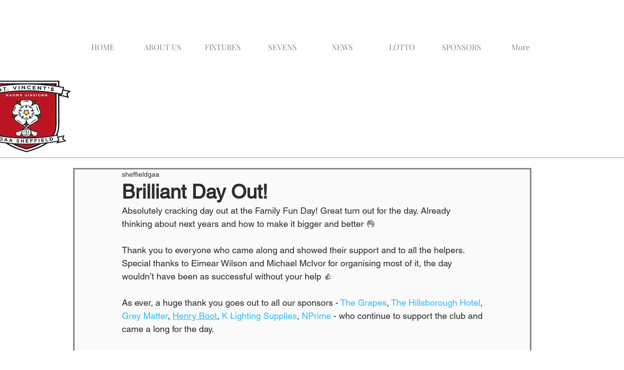

--- FILE ---
content_type: text/css; charset=utf-8
request_url: https://www.sheffieldgaa.com/_serverless/pro-gallery-css-v4-server/layoutCss?ver=2&id=a3ij8-not-scoped&items=4796_1600_1200%7C3859_1108_1478%7C4515_1200_1600%7C3701_750_1334%7C4665_1600_1200%7C4891_1200_1600%7C4719_1200_1600%7C3303_768_1024%7C3752_768_1024%7C3502_1024_768%7C4666_1200_1600%7C3721_768_1024%7C4611_1200_1600%7C5035_1200_1600%7C4809_1200_1600%7C4715_1200_1600%7C4584_1200_1600%7C4572_1200_1600%7C4836_1200_1600%7C4714_1200_1600&container=1013_740_2192.578125_720&options=gallerySizeType:px%7CenableInfiniteScroll:true%7CtitlePlacement:SHOW_ON_HOVER%7CimageMargin:20%7CgalleryLayout:0%7CisVertical:false%7CnumberOfImagesPerRow:3%7CgallerySizePx:300%7CcubeRatio:1%7CcubeType:fill%7CgalleryThumbnailsAlignment:bottom%7CthumbnailSpacings:0
body_size: -96
content:
#pro-gallery-a3ij8-not-scoped [data-hook="item-container"][data-idx="0"].gallery-item-container{opacity: 1 !important;display: block !important;transition: opacity .2s ease !important;top: 0px !important;left: 0px !important;right: auto !important;height: 247px !important;width: 330px !important;} #pro-gallery-a3ij8-not-scoped [data-hook="item-container"][data-idx="0"] .gallery-item-common-info-outer{height: 100% !important;} #pro-gallery-a3ij8-not-scoped [data-hook="item-container"][data-idx="0"] .gallery-item-common-info{height: 100% !important;width: 100% !important;} #pro-gallery-a3ij8-not-scoped [data-hook="item-container"][data-idx="0"] .gallery-item-wrapper{width: 330px !important;height: 247px !important;margin: 0 !important;} #pro-gallery-a3ij8-not-scoped [data-hook="item-container"][data-idx="0"] .gallery-item-content{width: 330px !important;height: 247px !important;margin: 0px 0px !important;opacity: 1 !important;} #pro-gallery-a3ij8-not-scoped [data-hook="item-container"][data-idx="0"] .gallery-item-hover{width: 330px !important;height: 247px !important;opacity: 1 !important;} #pro-gallery-a3ij8-not-scoped [data-hook="item-container"][data-idx="0"] .item-hover-flex-container{width: 330px !important;height: 247px !important;margin: 0px 0px !important;opacity: 1 !important;} #pro-gallery-a3ij8-not-scoped [data-hook="item-container"][data-idx="0"] .gallery-item-wrapper img{width: 100% !important;height: 100% !important;opacity: 1 !important;} #pro-gallery-a3ij8-not-scoped [data-hook="item-container"][data-idx="1"].gallery-item-container{opacity: 1 !important;display: block !important;transition: opacity .2s ease !important;top: 0px !important;left: 350px !important;right: auto !important;height: 247px !important;width: 185px !important;} #pro-gallery-a3ij8-not-scoped [data-hook="item-container"][data-idx="1"] .gallery-item-common-info-outer{height: 100% !important;} #pro-gallery-a3ij8-not-scoped [data-hook="item-container"][data-idx="1"] .gallery-item-common-info{height: 100% !important;width: 100% !important;} #pro-gallery-a3ij8-not-scoped [data-hook="item-container"][data-idx="1"] .gallery-item-wrapper{width: 185px !important;height: 247px !important;margin: 0 !important;} #pro-gallery-a3ij8-not-scoped [data-hook="item-container"][data-idx="1"] .gallery-item-content{width: 185px !important;height: 247px !important;margin: 0px 0px !important;opacity: 1 !important;} #pro-gallery-a3ij8-not-scoped [data-hook="item-container"][data-idx="1"] .gallery-item-hover{width: 185px !important;height: 247px !important;opacity: 1 !important;} #pro-gallery-a3ij8-not-scoped [data-hook="item-container"][data-idx="1"] .item-hover-flex-container{width: 185px !important;height: 247px !important;margin: 0px 0px !important;opacity: 1 !important;} #pro-gallery-a3ij8-not-scoped [data-hook="item-container"][data-idx="1"] .gallery-item-wrapper img{width: 100% !important;height: 100% !important;opacity: 1 !important;} #pro-gallery-a3ij8-not-scoped [data-hook="item-container"][data-idx="2"].gallery-item-container{opacity: 1 !important;display: block !important;transition: opacity .2s ease !important;top: 0px !important;left: 555px !important;right: auto !important;height: 247px !important;width: 185px !important;} #pro-gallery-a3ij8-not-scoped [data-hook="item-container"][data-idx="2"] .gallery-item-common-info-outer{height: 100% !important;} #pro-gallery-a3ij8-not-scoped [data-hook="item-container"][data-idx="2"] .gallery-item-common-info{height: 100% !important;width: 100% !important;} #pro-gallery-a3ij8-not-scoped [data-hook="item-container"][data-idx="2"] .gallery-item-wrapper{width: 185px !important;height: 247px !important;margin: 0 !important;} #pro-gallery-a3ij8-not-scoped [data-hook="item-container"][data-idx="2"] .gallery-item-content{width: 185px !important;height: 247px !important;margin: 0px 0px !important;opacity: 1 !important;} #pro-gallery-a3ij8-not-scoped [data-hook="item-container"][data-idx="2"] .gallery-item-hover{width: 185px !important;height: 247px !important;opacity: 1 !important;} #pro-gallery-a3ij8-not-scoped [data-hook="item-container"][data-idx="2"] .item-hover-flex-container{width: 185px !important;height: 247px !important;margin: 0px 0px !important;opacity: 1 !important;} #pro-gallery-a3ij8-not-scoped [data-hook="item-container"][data-idx="2"] .gallery-item-wrapper img{width: 100% !important;height: 100% !important;opacity: 1 !important;} #pro-gallery-a3ij8-not-scoped [data-hook="item-container"][data-idx="3"]{display: none !important;} #pro-gallery-a3ij8-not-scoped [data-hook="item-container"][data-idx="4"]{display: none !important;} #pro-gallery-a3ij8-not-scoped [data-hook="item-container"][data-idx="5"]{display: none !important;} #pro-gallery-a3ij8-not-scoped [data-hook="item-container"][data-idx="6"]{display: none !important;} #pro-gallery-a3ij8-not-scoped [data-hook="item-container"][data-idx="7"]{display: none !important;} #pro-gallery-a3ij8-not-scoped [data-hook="item-container"][data-idx="8"]{display: none !important;} #pro-gallery-a3ij8-not-scoped [data-hook="item-container"][data-idx="9"]{display: none !important;} #pro-gallery-a3ij8-not-scoped [data-hook="item-container"][data-idx="10"]{display: none !important;} #pro-gallery-a3ij8-not-scoped [data-hook="item-container"][data-idx="11"]{display: none !important;} #pro-gallery-a3ij8-not-scoped [data-hook="item-container"][data-idx="12"]{display: none !important;} #pro-gallery-a3ij8-not-scoped [data-hook="item-container"][data-idx="13"]{display: none !important;} #pro-gallery-a3ij8-not-scoped [data-hook="item-container"][data-idx="14"]{display: none !important;} #pro-gallery-a3ij8-not-scoped [data-hook="item-container"][data-idx="15"]{display: none !important;} #pro-gallery-a3ij8-not-scoped [data-hook="item-container"][data-idx="16"]{display: none !important;} #pro-gallery-a3ij8-not-scoped [data-hook="item-container"][data-idx="17"]{display: none !important;} #pro-gallery-a3ij8-not-scoped [data-hook="item-container"][data-idx="18"]{display: none !important;} #pro-gallery-a3ij8-not-scoped [data-hook="item-container"][data-idx="19"]{display: none !important;} #pro-gallery-a3ij8-not-scoped .pro-gallery-prerender{height:2656.096796866389px !important;}#pro-gallery-a3ij8-not-scoped {height:2656.096796866389px !important; width:740px !important;}#pro-gallery-a3ij8-not-scoped .pro-gallery-margin-container {height:2656.096796866389px !important;}#pro-gallery-a3ij8-not-scoped .pro-gallery {height:2656.096796866389px !important; width:740px !important;}#pro-gallery-a3ij8-not-scoped .pro-gallery-parent-container {height:2656.096796866389px !important; width:760px !important;}